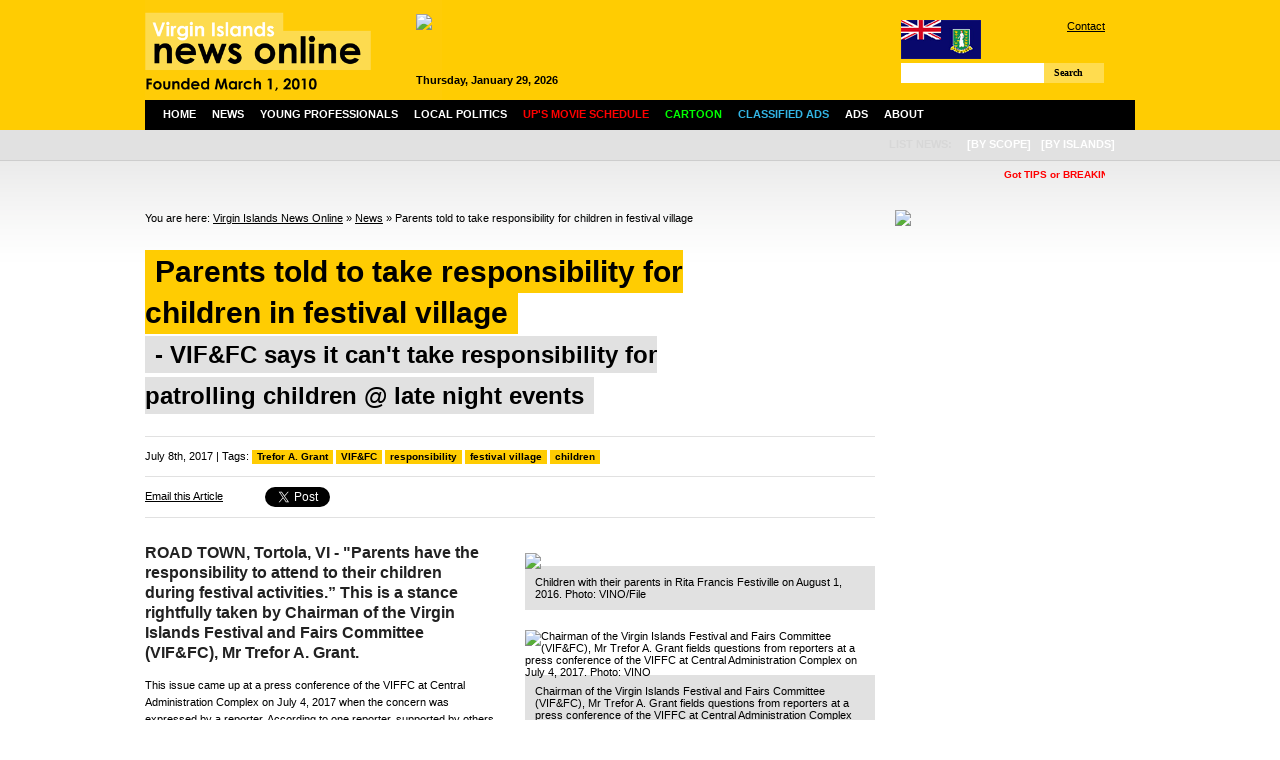

--- FILE ---
content_type: text/html; charset=UTF-8
request_url: https://www.virginislandsnewsonline.com/en/news/parents-told-to-take-responsibility-for-children-in-festival-village/
body_size: 11118
content:
<!DOCTYPE html PUBLIC "-//W3C//DTD XHTML 1.0 Transitional//EN" "http://www.w3.org/TR/xhtml1/DTD/xhtml1-transitional.dtd">
<html xmlns="http://www.w3.org/1999/xhtml">

  <head>
  
        <title>Parents told to take responsibility for children in festival village | Virgin Islands News Online</title>
    <meta http-equiv="Content-Type" content="text/html; charset=UTF-8" />
    <meta http-equiv="Content-Language" content="en" />
    <meta name="revisit-after" content="3 days"/>
    <meta name="rating" content="general"/>
    <!--<meta name="language" content="English"/>-->
    <meta name="description" content="Latest Virgin Islands (BVI) News on local community, politics, finance/business, culture and sports."/>
    <meta name="keywords" content="Virgin Islands, BVI, news, online, latest, politics, business, finance, culture, sports, community, education, health, religion, cinema schedule, events, cruise ship schedule, weather, young professionals" />
    
    <script type="text/javascript" src="https://www.virginislandsnewsonline.com/assets/third-party/jquery.js"></script>
    <script type="text/javascript" src="https://www.virginislandsnewsonline.com/assets/third-party/jquery-ui.js"></script>
    <script type="text/javascript" src="https://www.virginislandsnewsonline.com/assets/third-party/swfobject.js"></script>
        
    <script>
      var site_url = 'https://www.virginislandsnewsonline.com';
      var lang_code = 'en';
      var date_format = 'dd/mm/yy';  
      var url_real = 'https://www.virginislandsnewsonline.com/en/news/parents-told-to-take-responsibility-for-children-in-festival-village/';              
    </script>
    
    <script type="text/javascript" src="https://www.virginislandsnewsonline.com/assets/js/core.js"></script>    
    
      
    <link rel="shortcut icon" href="https://www.virginislandsnewsonline.com/assets/img/favicon.ico" type="image/x-icon" />
      
    <link href="https://www.virginislandsnewsonline.com/assets/css/common.css?v=3" rel="stylesheet" type="text/css" />
    <link href="https://www.virginislandsnewsonline.com/assets/css/panels.css" rel="stylesheet" type="text/css" />
    
    <link href="https://www.virginislandsnewsonline.com/assets/css/jquery.jcarousel.css" rel="stylesheet" type="text/css" />
    <link href="https://www.virginislandsnewsonline.com/assets/jcskin/skin.css" rel="stylesheet" type="text/css" />
    
  	<link rel="stylesheet" type="text/css" href="https://www.virginislandsnewsonline.com/assets/third-party/fancybox/jquery.fancybox-1.3.4.css" media="screen" />    
    
  	<script type="text/javascript" src="https://www.virginislandsnewsonline.com/assets/third-party/fancybox/jquery.fancybox-1.3.4.pack.js"></script>
  	<script type="text/javascript" src="https://www.virginislandsnewsonline.com/assets/js/front.js?v=2"></script>
    <script type="text/javascript" src="https://www.virginislandsnewsonline.com/assets/js/jquery.jcarousel.pack.js"></script>
    <script type="text/javascript" src="https://www.virginislandsnewsonline.com/assets/js/jquery-dateFormat.min.js"></script>
    <script type="text/javascript" src="https://www.virginislandsnewsonline.com/assets/js/swfobject.js"></script>    
  
    <script type="text/javascript">
    
        var mycarousel2;

        function mycarousel_initCallback(carousel){


        }; 


        function trackFlash(category, action, label) {
                pageTracker._trackEvent(category, action, label);
        }


        /* Ticker settings - 3 messages */
        function animateNewstick() {
          $("#newstick_content").animate({
            left: -5000
          }, 180000, "linear", function() {
            $("#newstick_content").css('left', '1000px');
            animateNewstick();
          });    
        }

        $(document).ready(function() {

            $("#nav ul li").parents().each(function() {
                var p = $(this);
                var pos = p.css("position");

                // If it's positioned,
                if(pos == "relative" ||
                   pos == "absolute" ||
                   pos == "fixed")
                {
                    /*
                    ** Add the "on-top" class name when the
                    ** mouse is hovering over it, and remove
                    ** it when the mouse leaves.
                    */
                    p.hover(function() {
                            $(this).addClass("on-top");
                        },
                        function() {
                            $(this).removeClass("on-top");
                        });
                }
            });


            $('#mycarousel').jcarousel({
              scroll: 1,
              auto: 5,
              wrap: 'last',
              initCallback: mycarousel_initCallback
            });


            $("li", "#nav").mouseover(function(){  
                $("ul", this).show();
                //$jq(this).stop().animate({height:'200px'},{queue:false, duration:600, easing: 'easeOutBounce'})  
            });

            $("li", "#nav").mouseout(function(){
                $("ul", this).hide();
                //$jq(this).stop().animate({height:'200px'},{queue:false, duration:600, easing: 'easeOutBounce'})  
            });
            $("#nav li ul").hide();

            animateNewstick();
            
            $('a.fancybox').fancybox();
            $('a.fancybox_iframe').fancybox({
              'type': 'iframe',
              'width' : 670,
              'height' : '90%',
              'autoScale' : false
            });
            
          	$("a[rel=fancybox_gallery]").fancybox({
          		'transitionIn'		: 'none',
          		'transitionOut'		: 'none',
          		'titlePosition' 	: 'over',
          		'titleFormat'       : function(title, currentArray, currentIndex, currentOpts) {
          		    return '<span id="fancybox-title-over">' +  (currentIndex + 1) + ' / ' + currentArray.length + ': ' + title + '</span>';
          		}
          	});             

        });
    
    </script>  
    

<!-- Google tag (gtag.js) -->
<script async src="https://www.googletagmanager.com/gtag/js?id=G-GYB34MD55H"></script>
<script>
  window.dataLayer = window.dataLayer || [];
  function gtag(){dataLayer.push(arguments);}
  gtag('js', new Date());

  gtag('config', 'G-GYB34MD55H');
</script>
    
    
  </head>

  <body>
  
    <!--
    <div class="message">
      Due to technical difficulties we are unable to update our news site.  We regret the inconvenience caused.
    </div>
    -->

    <div class="wrapper">
    
      <div id="header">
      
        <div id="header_left">
        
          <a href="https://www.virginislandsnewsonline.com/en">
            <img src="https://www.virginislandsnewsonline.com/assets/img/logo.png" alt="Virgin Islands News Online" width="297"/>
          </a>
          
        </div>
        
        <div id="header_middle">
          <div class="ad ad468x60">
            <div style="width:468px;height:60px;overflow:hidden">
                
    <a class="ad" href="https://www.virginislandsnewsonline.com/cache/images/1000x_d_DP_Powering_the_Caribbean_468x60.jpg" target="_blank"><img style="width:468px" src="https://www.virginislandsnewsonline.com/cache/images/468x_d_DP_Powering_the_Caribbean_468x60.jpg" /></a>
    
                </div>
            <span style="font-weight:bold;" id="header_date"></span>
            <!--08:53:01-->         
          </div>
        </div>
        
        <div id="header_right">
        
          <div id="links">
            <img src="https://www.virginislandsnewsonline.com/assets/img/flag_small.gif" style="float:left"/> 
            <a href="https://www.virginislandsnewsonline.com/en/about-us/contact">Contact</a> 
            <!--| <a href="/about-us/advertise">How to Advertise</a> <br />-->
            <div style="padding:5px 0 5px 130px;">
<!--              <iframe src="//www.facebook.com/plugins/like.php?href=http%3A%2F%2Fwww.facebook.com%2Fpages%2FVirgin-Islands-News-Online%2F321051286872&amp;send=false&amp;layout=button_count&amp;width=200&amp;show_faces=false&amp;action=like&amp;colorscheme=light&amp;font&amp;height=21" scrolling="no" frameborder="0" style="border:none; overflow:hidden; width:100px; height:21px;" allowTransparency="true"></iframe>-->
                  <iframe src="//www.facebook.com/plugins/like.php?href=http%3A%2F%2Fwww.facebook.com%2Fpages%2FVirgin-Islands-News-Online%2F180445958712879&amp;send=false&amp;layout=button_count&amp;width=200&amp;show_faces=false&amp;action=like&amp;colorscheme=light&amp;font&amp;height=21" scrolling="no" frameborder="0" style="border:none; overflow:hidden; width:100px; height:21px;" allowTransparency="true"></iframe>
            </div>            
          </div>
          
          <div id="search">
            <form role="search" id="searchform" class="filter" rel="https://www.virginislandsnewsonline.com/en/news/">
              <div>
                <label>Search for:</label>
                      <input class="filter_field" type="text" name="filter-keywords" id="filter-keywords" value=""/>
                    <a href="" class="btn" id="searchsubmit">Search</a>
              </div>
            </form>
          </div>
                    
        </div>
        
      </div>
      
      <div id="nav">
        
        <ul>
          <li class="n">
            <a href="/en">Home</a>
          </li>
          <li class="n">
            <a href="/en/news">News</a>

            <ul>
	<li class="cat-item cat-item-15"><a href="/en/news/community/" title="View all posts filed under Community">Community</a>
</li>
	<li class="cat-item cat-item-13"><a href="/en/news/crime/" title="View all posts filed under Crime">Crime</a>
</li>
	<li class="cat-item cat-item-7"><a href="/en/news/culture/" title="View all posts filed under Culture">Culture</a>
</li>
	<li class="cat-item cat-item-14"><a href="/en/news/education/" title="View all posts filed under Education">Education</a>
</li>
	<li class="cat-item cat-item-6"><a href="/en/news/business/" title="View all posts filed under Finance/Business">Finance/Business</a>
</li>
	<li class="cat-item cat-item-9"><a href="/en/news/health/" title="View all posts filed under Health">Health</a>
</li>
	<li class="cat-item cat-item-7274"><a href="/en/news/local-politics/" title="View all posts filed under Local Politics">Local Politics</a>
</li>
	<li class="cat-item cat-item-10"><a href="/en/news/religion/" title="View all posts filed under Religion">Religion</a>
</li>
	<li class="cat-item cat-item-8"><a href="/en/news/sports/" title="View all posts filed under Sports">Sports</a>
</li>
              
            </ul>
          </li>
          <li>
            <a href="/en/young-professionals">Young Professionals</a>
          </li>  
          <li>
            <a href="/en/news/local-politics">Local Politics</a>
          </li>
          <li>
            <a href="/en/ups-movie-schedule"><span style="color:#ff0000;">UP's Movie Schedule</span></a>
          </li>
          <li>
            <a href="/en/cartoon"><span style="color:#00ff00;">Cartoon</span></a>
          </li>  
             
          <!--       
          <li>
            <a href="/en/local-info">Info</a>
            <ul>
              <li>
                <a href="/en/local-info/events">Events</a>
              </li>          
              <li>
                <a href="/en/local-info/cruise-ship-schedule">Cruise Ship Schedule</a>
              </li>
              <li>
                <a href="/en/local-info/weather">Weather</a>
              </li>                 
            </ul>            
          </li>     
          -->
          <li>
            <a href="/en/about-us/classified-ads"><span style="color:#33b5e5;">Classified Ads</span></a>                
          </li>          
          <li>
            <a href="/en/advertise">Ads</a>
          </li>
          <li>
            <a href="/en/about-us">About</a>
            <ul>
              <li>
                <a href="/en/about-us/contact">Contact</a>
              </li>
              <li>
                <a href="/en/about-us/our-team">Our Team</a>
              </li>   
              <li>
                <a href="/en/about-us/links">Links</a>
              </li>                     
              <li>
                <a href="/en/about-us/copyright-notice">Copyright Notice</a>
              </li>                                          
            </ul>            
          </li>        
        </ul>
                           


        <ul id="island">
          <li>
            <span>
              List News:
            </span>
          </li>
          <li>
            <a class="nopadding">[by scope]</a>
            <ul>
              <li>
                <a href="/en/news/filter-category/12">Regional</a>
              </li>
              <li>
                <a href="/en/news/filter-category/13">International</a>
              </li>   
            </ul>
          </li>        
          <li>
            <a class="nopadding">[by islands]</a>
            <ul>
              <li>
                <a href="/en/news/filter-category/14">Anegada</a>
              </li>
              <li>
                <a href="/en/news/filter-category/15">Jost Van Dyke</a>
              </li>   
              <li>
                <a href="/en/news/filter-category/16">St. Croix</a>
              </li>                                       
              <li>
                <a href="/en/news/filter-category/17">St. John</a>
              </li>    
              <li>
                <a href="/en/news/filter-category/18">St. Thomas</a>
              </li>  
              <li>
                <a href="/en/news/filter-category/19">Tortola</a>
              </li>  
              <li>
                <a href="/en/news/filter-category/20">Virgin Gorda</a>
              </li>  
              <li>
                <a href="/en/news/filter-category/21">Water Island</a>
              </li>                                                                    
            </ul>
          </li>
          
        
          
        </ul>
      
      </div>      
      
      <div id="newstick">
        <div id="newstick_content" style="width:5000px">

          
<span style="color:red; font-weight:bold;">
  &nbsp; &nbsp; &nbsp; &nbsp; &nbsp; &nbsp; &nbsp; &nbsp; &nbsp; &nbsp; &nbsp; &nbsp; &nbsp; &nbsp; &nbsp;  
  <b>Got TIPS or BREAKING NEWS?</b> Please call 1-284-442-8000 direct/can also WhatsApp same number  or Email ALL news to:newsvino@outlook.com;</b> </span>


  &nbsp; &nbsp; &nbsp; &nbsp; &nbsp; &nbsp; &nbsp; &nbsp; &nbsp; &nbsp; &nbsp; &nbsp; &nbsp; &nbsp; &nbsp;  
   <span style="color:blue; font-weight:bold;">ads call 1-284-440-6666</span>

<!--
<span style="color:blue; font-weight:bold;">
  &nbsp; &nbsp; &nbsp; &nbsp; &nbsp; &nbsp; &nbsp; &nbsp; &nbsp; &nbsp; &nbsp; &nbsp; &nbsp; &nbsp; &nbsp;  
  B&F Medical Complex, where your health comes first & people really cares.... We see all patients, no one is turned away.Please note for the holidays the Wickham's Cay office will be open on Monday from 7 am to 2 pm and the Pasea location will be open on Tuesday and Wednesday from 7am  to 2 pm...  
</span>
-->                    
        </div>
      </div>
      

  
  <div id="content">
  
    <div id="content_left">
      
      <div id="breadcrumb">
        You are here:
        <a href="https://www.virginislandsnewsonline.com">Virgin Islands News Online</a> » <a href="https://www.virginislandsnewsonline.com/en//news">News</a> » Parents told to take responsibility for children in festival village      </div>        
      
    

  

       
        
      <div id="heading" style="margin-bottom:0; padding-top:10px;" class="">
      
        <div id="heading_left">
          <h1><span>Parents told to take responsibility for children in festival village</span></h1>
          <div id="subheading">
                
            <div>
              <span>- VIF&FC says it can't take responsibility for patrolling children @ late night events</span>
            </div>
                  
          </div>
          
        </div>
        <div id="heading_right">
        
                
        </div>
        <div class="clear"></div>
      </div>    
      
          <div id="meta_tags">
            July 8th, 2017 | Tags: <span class="tags"><a href="/en/news/filter-tag/32474">Trefor A. Grant</a> <a href="/en/news/filter-tag/10879">VIF&FC</a> <a href="/en/news/filter-tag/33519">responsibility</a> <a href="/en/news/filter-tag/321">festival village</a> <a href="/en/news/filter-tag/2133">children</a></span>
          </div>
             

          <div id="meta">
            <!--author |  
            comments feed | 
            email |
            -->
            <div>
              <div class="sm_btn email">
                <a class="fancybox" href="/en/recommend/param-id/17318">Email this Article</a>
              </div>
              <div class="sm_btn">
                <a href="https://twitter.com/share" class="twitter-share-button">Tweet</a>
                <script>!function(d,s,id){var js,fjs=d.getElementsByTagName(s)[0];if(!d.getElementById(id)){js=d.createElement(s);js.id=id;js.src="//platform.twitter.com/widgets.js";fjs.parentNode.insertBefore(js,fjs);}}(document,"script","twitter-wjs");</script>
              </div>          
              <div class="sm_btn fb">
                <div id="fb-root"></div>
                <script>(function(d, s, id) {
                  var js, fjs = d.getElementsByTagName(s)[0];
                  if (d.getElementById(id)) return;
                  js = d.createElement(s); js.id = id;
                  js.src = "//connect.facebook.net/en_US/all.js#xfbml=1";
                  fjs.parentNode.insertBefore(js, fjs);
                }(document, 'script', 'facebook-jssdk'));</script>
                <div class="fb-like" data-send="false" data-layout="button_count" data-width="80" data-show-faces="false"></div>
              </div>          
              <div class="sm_btn gplus">
                <!-- Place this tag where you want the +1 button to render. -->
                <div class="g-plusone" data-size="medium"></div>
                <!-- Place this tag after the last +1 button tag. -->
                <script type="text/javascript">
                  window.___gcfg = {lang: 'cs'};
                
                  (function() {
                    var po = document.createElement('script'); po.type = 'text/javascript'; po.async = true;
                    po.src = 'https://apis.google.com/js/plusone.js';
                    var s = document.getElementsByTagName('script')[0]; s.parentNode.insertBefore(po, s);
                  })();
                </script>        
              </div>
              <div class="clear"></div>
            </div>            
                                      
          </div>
          
          <!--
          <div id="disclaimer">
            <b>Disclaimer:</b> All comments posted on Virgin Islands News Online (VINO) are the sole views and opinions of the commentators and or bloggers and do not in anyway represent the views and opinions of the Board of Directors, Management and Staff of Virgin Islands News Online and its parent company.        
          </div>
          -->      
          
          
          <div class="detail">

            

                        
            
<div style="width:350px; padding-left:30px; float:right;  margin-top:10px;">
              <div class="main_image">
                
                  
                  
              
                <a href="https://www.virginislandsnewsonline.com/cache/images/800x_8_800x_p_parents_and_their_children.jpg" title="Children with their parents in Rita Francis Festiville on August 1, 2016. Photo: VINO/File" rel="fancybox_gallery">
                <img src="https://www.virginislandsnewsonline.com/cache/images/350x_8_800x_p_parents_and_their_children.jpg" />
                </a>
                  
                  
                
                <div class="main_image_caption">
                  Children with their parents in Rita Francis Festiville on August 1, 2016. Photo: VINO/File                </div>
              </div>
  <a class="main_image" href="https://www.virginislandsnewsonline.com/cache/images/800x_2_20170704_111347.jpg" title="Chairman of the Virgin Islands Festival and Fairs Committee (VIF&FC), Mr Trefor A. Grant fields questions from reporters at a press conference of the VIFFC at Central Administration Complex on July 4, 2017. Photo: VINO"  rel="fancybox_gallery">
    <img src="https://www.virginislandsnewsonline.com/cache/images/350x_2_20170704_111347.jpg" alt="Chairman of the Virgin Islands Festival and Fairs Committee (VIF&FC), Mr Trefor A. Grant fields questions from reporters at a press conference of the VIFFC at Central Administration Complex on July 4, 2017. Photo: VINO"/>
    
    <div class="main_image_caption">
      Chairman of the Virgin Islands Festival and Fairs Committee (VIF&FC), Mr Trefor A. Grant fields questions from reporters at a press conference of the VIFFC at Central Administration Complex on July 4, 2017. Photo: VINO    </div>
    
  </a>
  
</div>

            <div class="excerpt">        
              ROAD TOWN, Tortola, VI - "Parents have the responsibility to attend to their children during festival activities.” This is a stance rightfully taken by Chairman of the Virgin Islands Festival and Fairs Committee (VIF&FC), Mr Trefor A. Grant.             </div>



            
            
            <p>This issue came up at a press conference of the VIFFC at Central Administration Complex on July 4, 2017 when the concern was expressed by a reporter. According to one reporter, supported by others there, almost all the paid and unpaid night's at villages, especially Road Town, more than a dozen under age children are usually front stage without parental supervision. In most cases, according to the reporters, the children are there way into the early morning hours.</p>
<p>There is also the issue of children getting lost in the crowd, while some are left to roam around the village freely after hours.</p>
<p>Addressing the issue, Mr Grant made it abundantly clear that parents have to own their responsibility. "We try as much to control what happens in the village but at the end of it parents are responsible for their children and making sure that they are given the required supervision."</p>
<p><strong>Not getting involved in patrolling children</strong></p>
<p>"We will not get involved in patrolling whose kids around festival village, unfortunately. We can only stress to the parents that your kids are your responsibility and you are supposed to be vigilant enough to make sure that your kids are where they supposed to be at a reasonable hour," Mr Grant continued.</p>
<p>However, while his opinion can be seen as realistic and worth taking into consideration, Byron 'Positive' Massicott suggested a separation of adult and children’s fetes for festival.</p>
<p>He said on social media, "With carnival season right around the corner. I'm voicing my personal opinion in hope that the Chairman of the Festival and Fairs Committee will read this message and take notice.</p>
<p>"Why don't they separate the children activities/parade from the adult activities/parade by having all the children events like Coney Island, Jr Calypso Show, Prince and Princess Show etc, one week prior to the official launch of the festivities activities. Then after the launch we can have everything adult, like village entertainment, parade, queen shows etc where you'll have to be 21 years and older to enter the villages."</p>
<p>This he said "Will reduce the number of children mixing with and attending the adults activities, and fights. It is not fair when we want to fete and there's a heap of young children running through the crowd."</p>            
            
            
            
            
            <div class="clear"></div>
            
<script async src="//pagead2.googlesyndication.com/pagead/js/adsbygoogle.js"></script>
<!-- VINO Inner Article Above Comments -->
<ins class="adsbygoogle"
     style="display:block"
     data-ad-client="ca-pub-9501660195890936"
     data-ad-slot="5909581406"
     data-ad-format="auto"></ins>
<script>
(adsbygoogle = window.adsbygoogle || []).push({});
</script>            
            
           
            
          </div>
          
    <div class="comments">

      <h3 id="comments">8 Responses to “Parents told to take responsibility for children in festival village”</h3>     
    <script>
        $(document).ready(function() {
          $('#form_inner_comments').hide();
          
          var commentToReply = null;
          
          $('.comments form .submit').click(function() {
            //$(this).html("Submitting your comment, please wait...");
          });
          
          $('.comment_like').click(function() {
            $('span', $(this)).load(site_url + '/' + lang_code + '/processor/comments/like/&id=' + $(this).attr('rel'));
            return false;
          });
          
          $('.comment_dislike').click(function() {
            $('span', $(this)).load(site_url + '/' + lang_code + '/processor/comments/dislike/&id=' + $(this).attr('rel'));
            return false;
          });           
          
          $('.comment_reply').click(function() {
            
            if(commentToReply == this) {
              $('#form_inner_comments').hide();
              commentToReply = null
            } else {
              commentToReply = this;
              $('#form_inner_comments').insertAfter($(this).parent().parent());
              $('#form_inner_comments').show();
              $('#form_inner_comments input[name="object_id"]').attr('value', $(this).attr('rel'));
              $('#form_inner_comments input[type="text"]').val("");
              /*$('#comments_inner_messages').html("");*/
              $('#form_inner_comments textarea').val("");
            }
            
            return false;
          });
        });
      </script>
      
      
      
      <ul>
        <li class="comment">
        <div class="comment_body">
        <div class="comment_title"><strong>please</strong> (08/07/2017, 10:05)
        <a href="#" class="comment_like" rel="261101">Like (<span>7</span>)</a>
        <a href="#" class="comment_dislike" rel="261101">Dislike (<span>0</span>)</a>
        <a href="#" class="comment_reply" rel="261101">Reply</a>
        </div>
        Save the children; they are innocent until we mess them up with all our ideologies.</div></li><li class="comment">
        <div class="comment_body">
        <div class="comment_title"><strong>parent</strong> (08/07/2017, 10:31)
        <a href="#" class="comment_like" rel="261107">Like (<span>4</span>)</a>
        <a href="#" class="comment_dislike" rel="261107">Dislike (<span>6</span>)</a>
        <a href="#" class="comment_reply" rel="261107">Reply</a>
        </div>
        Good advise but coming from him not sure if it can be taken seriously</div>
<script async src="//pagead2.googlesyndication.com/pagead/js/adsbygoogle.js"></script>
<ins class="adsbygoogle"
     style="display:block"
     data-ad-client="ca-pub-9501660195890936"
     data-ad-slot="7744411542"
     data-ad-format="auto"
     data-full-width-responsive="true"></ins>
<script>
(adsbygoogle = window.adsbygoogle || []).push({});
</script>
          </li><li class="comment">
        <div class="comment_body">
        <div class="comment_title"><strong>:)</strong> (08/07/2017, 11:54)
        <a href="#" class="comment_like" rel="261119">Like (<span>0</span>)</a>
        <a href="#" class="comment_dislike" rel="261119">Dislike (<span>1</span>)</a>
        <a href="#" class="comment_reply" rel="261119">Reply</a>
        </div>
        Late news</div><ul><li class="comment">
        <div class="comment_body">
        <div class="comment_title"><strong>...</strong> (08/07/2017, 16:58)
        <a href="#" class="comment_like" rel="261154">Like (<span>1</span>)</a>
        <a href="#" class="comment_dislike" rel="261154">Dislike (<span>0</span>)</a>
        <a href="#" class="comment_reply" rel="261154">Reply</a>
        </div>
        you having a Laugh?</div></li></ul></li><li class="comment">
        <div class="comment_body">
        <div class="comment_title"><strong>Ms. Diva</strong> (08/07/2017, 12:39)
        <a href="#" class="comment_like" rel="261121">Like (<span>7</span>)</a>
        <a href="#" class="comment_dislike" rel="261121">Dislike (<span>0</span>)</a>
        <a href="#" class="comment_reply" rel="261121">Reply</a>
        </div>
        Good advice, however, most of the parents is to lost in the sauce to keep tabs on their kids.</div></li><li class="comment">
        <div class="comment_body">
        <div class="comment_title"><strong>Grant is the real deal</strong> (08/07/2017, 13:43)
        <a href="#" class="comment_like" rel="261139">Like (<span>13</span>)</a>
        <a href="#" class="comment_dislike" rel="261139">Dislike (<span>0</span>)</a>
        <a href="#" class="comment_reply" rel="261139">Reply</a>
        </div>
        Grant your like fresh and clean Air blowing our way..Your honesty..straight shooting, straight up, straight talk..I really love that about you...You are not pointing fingure or blame at nobody, You are not bull shirting us..Fresh Air...You are a good man..</div></li><li class="comment">
        <div class="comment_body">
        <div class="comment_title"><strong>JACK BE STILL</strong> (08/07/2017, 17:01)
        <a href="#" class="comment_like" rel="261155">Like (<span>1</span>)</a>
        <a href="#" class="comment_dislike" rel="261155">Dislike (<span>0</span>)</a>
        <a href="#" class="comment_reply" rel="261155">Reply</a>
        </div>
        only the kiddies fiesta has support these days anyway!.</div></li><li class="comment">
        <div class="comment_body">
        <div class="comment_title"><strong>cop</strong> (08/07/2017, 23:36)
        <a href="#" class="comment_like" rel="261198">Like (<span>5</span>)</a>
        <a href="#" class="comment_dislike" rel="261198">Dislike (<span>0</span>)</a>
        <a href="#" class="comment_reply" rel="261198">Reply</a>
        </div>
        Parents you need to also play your part by talking to your kids about the effect of gang violence, teach them how to walk in love, teach them how to work hard for what they want in life and last but not least teach them to be community members.</div></li>      </ul>
      
      
      
<script async src="//pagead2.googlesyndication.com/pagead/js/adsbygoogle.js"></script>
<!-- VINO ad 2 -->
<ins class="adsbygoogle"
     style="display:inline-block;width:728px;height:90px"
     data-ad-client="ca-pub-9501660195890936"
     data-ad-slot="5646249804"></ins>
<script>
(adsbygoogle = window.adsbygoogle || []).push({});
</script>   

      
       <br />
       <br />      
      
      <form id="form_comments" class="comments_form" action="ajax">
        <div class="comments_confirm" id="comments_messages">
        <input class="field hidden" type="hidden" name="target" id="target" value="comments"/>
        <input class="field hidden" type="hidden" name="operation" id="operation" value="create_comment"/>
              
      <input class="field hidden" type="hidden" name="object_id" id="object_id" value="17318"/>
                  
      <input class="field hidden" type="hidden" name="channel_id" id="channel_id" value="2"/>
                  
      <input class="field hidden" type="hidden" name="output_element" id="output_element" value="#comments_messages"/>
            
        <h3>Create a comment</h3>
        <div class="comments_fieldset">
          <label for="nickname~4~man">Nickname: </label> 
      <input class="field single " onblur="if (this.value == '') this.value = '';" onfocus="if (this.value == '') this.value = '';" type="text" name="nickname~4~man" id="nickname~4~man" style="" value=""/>
            </div>
        <!--
        <div class="comments_fieldset">
          <label for="email~3~man">Email: </label>      <input class="field email " type="text" id="email~3~man" name="email~3~man" value="@"/>
            </div>
        -->
        <div class="comments_fieldset">
          <label for="text~4~man">You comment: </label><br />      
      <textarea class="field multi" onblur="if (this.value == '') this.value = '';" onfocus="if (this.value == '') this.value = '';" id="text~4~man" name="text~4~man" style=""></textarea>
            </div>
        <div class="comments_fieldset">
          <!--<label for="captcha">Retype code: </label>-->
          <a class="btn submit" href="" rel="form_comments">Submit comment</a>
        </div>
        <div class="clear"></div>
        </div>        
      </form>

      <form id="form_inner_comments" class="comments_form inner">
        <div class="comments_confirm" id="comments_inner_messages">
        <input class="field hidden" type="hidden" name="target" id="target" value="comments"/>
        <input class="field hidden" type="hidden" name="operation" id="operation" value="create_comment"/>
              
      <input class="field hidden" type="hidden" name="object_id" id="object_id" value="0"/>
                  
      <input class="field hidden" type="hidden" name="channel_id" id="channel_id" value="1"/>
                  
      <input class="field hidden" type="hidden" name="output_element" id="output_element" value="#comments_inner_messages"/>
            <h3>Create a comment</h3>
        <div class="comments_fieldset">
          <label for="nickname~4~man">Nickname: </label> 
      <input class="field single " onblur="if (this.value == '') this.value = '';" onfocus="if (this.value == '') this.value = '';" type="text" name="nickname~4~man" id="nickname~4~man" style="" value=""/>
            </div>
        <!--
        <div class="comments_fieldset">
          <label for="email~3~man">Email: </label>      <input class="field email " type="text" id="email~3~man" name="email~3~man" value="@"/>
            </div>
        -->
        <div class="comments_fieldset">
          <label for="text~4~man">You comment: </label>      
      <textarea class="field multi" onblur="if (this.value == '') this.value = '';" onfocus="if (this.value == '') this.value = '';" id="text~4~man" name="text~4~man" style=""></textarea>
            </div>
        <div class="comments_fieldset">
          <a class="btn submit" href="" rel="form_inner_comments">Submit comment</a>          
        </div>
        <div class="clear"></div>
        </div>        
      </form>
          </div>
      
      
      
      
<div class="comments_ads">


<!--
<a class="ad" href="https://preview.back2flash.com/tmpb2f/cil_2023-01-03_comments.jpg">
  <img src="https://preview.back2flash.com/tmpb2f/cil_2023-01-03_comments.gif" width="700"/>
</a>
<a class="ad" href="https://www.digicelgroup.com/vg/en/christmas-campaign-digicel-bvi">
  <img src="/ads/digicel_2024-03-02_comments.gif" width="700"/>
</a>
-->

</div>

<script type="text/javascript">
$(document).ready(function() {
  
  var i = 1;
  
  $(".comments > ul > li").each(function() {
    console.log(i);
    if (i == 1) {    
      $(this).append($('.comments_ads .ad').eq(0));
    }
    if (i == 3) {    
      $(this).append($('.comments_ads .ad').eq(0));
    }
    if (i == 6) {    
      $(this).append($('.comments_ads .ad').eq(0));
    } 
    if (i == 8) {    
      $(this).append($('.comments_ads .ad').eq(0));
    }        
    i++;
  });

});
</script>

      
         
      
      <div id="comments_disclaimer">
        <b>Disclaimer:</b> Virgin Islands News Online (VINO) welcomes your thoughts, feedback, views, bloggs and opinions. However, by posting a blogg you are agreeing to post comments or bloggs that are relevant to the topic, and that are not defamatory, liable, obscene, racist, abusive, sexist, anti-Semitic, threatening, hateful or an invasion of privacy. Violators may be excluded permanently from making contributions. Please view our declaimer above this article. We thank you in advance for complying with VINO's policy.            
      </div>
     
      <script async src="//pagead2.googlesyndication.com/pagead/js/adsbygoogle.js"></script>
<!-- VINO Footer -->
<ins class="adsbygoogle"
     style="display:block"
     data-ad-client="ca-pub-9501660195890936"
     data-ad-slot="7169001801"
     data-ad-format="auto"></ins>
<script>
(adsbygoogle = window.adsbygoogle || []).push({});
</script>  
    <a class="ad" href="https://www.cbnvirginislands.com/" target="_blank" ><img src="/ads/cbn2024-10-14.gif" width="700"  /></a>
        <a class="ad" href="https://www.virginislandsnewsonline.com/en/register" target="_blank" ><img src="/ads/email_alerts11.gif"   /></a>
         
      
    </div>
    
    <div id="content_right">
      
          
    <a class="ad" href="https://www.virginislandsnewsonline.com/cache/images/1000x_3_387th_1of3_Org.jpg" target="_blank"><img style="width:240px" src="https://www.virginislandsnewsonline.com/cache/images/240x_3_387th_1of3_Org.jpg" /></a>
    
    <div class="ad">
<script async src="//pagead2.googlesyndication.com/pagead/js/adsbygoogle.js"></script>
<!-- VINO ad -->
<ins class="adsbygoogle"
     style="display:block"
     data-ad-client="ca-pub-9501660195890936"
     data-ad-slot="2211019404"
     data-ad-format="auto"></ins>
<script>
(adsbygoogle = window.adsbygoogle || []).push({});
</script>
</div>    
    <a class="ad" href="https://api.whatsapp.com/send?phone=+12843435585" target="_blank"><img style="width:240px" src="https://www.virginislandsnewsonline.com/upload/img/e/ezgif.com-animated-gif-maker_16.gif" /></a>
    
        
    <a class="ad" href="https://open.spotify.com/episode/7D3Go5mjSRxUDPni4rP4aQ?si=JpxsVX57QAaUp19UGgo1Ww" target="_blank"><img style="width:240px" src="https://www.virginislandsnewsonline.com/cache/images/240x_p_Portside_Conversations_website_ad.png" /></a>
    
        
    <a class="ad" href="https://form.jotform.com/bvifinance/TLIP26" target="_blank"><img style="width:240px" src="https://www.virginislandsnewsonline.com/cache/images/240x_t_TLIP_Copy.png" /></a>
    
        
    <a class="ad" href="https://www.virginislandsnewsonline.com/cache/images/1000x_q_Quality-Cutting.jpg" target="_blank"><img style="width:240px" src="https://www.virginislandsnewsonline.com/cache/images/240x_q_Quality-Cutting.jpg" /></a>
    
        
    <a class="ad" href="https://www.virginislandsnewsonline.com/cache/images/1000x_p_PHOTO-2026-01-13-13-56-38.jpg" target="_blank"><img style="width:240px" src="https://www.virginislandsnewsonline.com/cache/images/240x_p_PHOTO-2026-01-13-13-56-38.jpg" /></a>
    
        
    <a class="ad" href="https://is.back2flash.com/upload/documents/BVIAA_Commercial_Property_All_Risk_and_Business_Interruption_Insurance_Tender_2026-BoardSecPC.pdf" target="_blank"><img style="width:240px" src="https://www.virginislandsnewsonline.com/cache/images/240x_b_bviaa_2025-12-29.png" /></a>
    
        
    <a class="ad" href="https://www.vissb.vg/job/deputy-director-of-social-security-board/" target="_blank"><img style="width:240px" src="https://www.virginislandsnewsonline.com/cache/images/240x_j_JOB_Posts_(1)2.png" /></a>
    
        
    <a class="ad" href="https://www.virginislandsnewsonline.com/cache/images/1000x_p_PHOTO-2025-12-15-17-06-33.jpg" target="_blank"><img style="width:240px" src="https://www.virginislandsnewsonline.com/cache/images/240x_p_PHOTO-2025-12-15-17-06-33.jpg" /></a>
    
        
    <a class="ad" href="https://www.deltacaribbean.com/bvi/" target="_blank"><img style="width:240px" src="https://www.virginislandsnewsonline.com/upload/img/d/Delta_Vino_1MB.gif" /></a>
    
        
    <a class="ad" href="https://www.tortolapier.com/Portals/0/BlogNewsletter/uploads/2026/1/7/HumanResourcesBusinessPartnerJobAdvertisementJan2026.pdf" target="_blank"><img style="width:240px" src="https://www.virginislandsnewsonline.com/cache/images/240x_v_Vino_Ads_(2).jpg" /></a>
    
        
    <a class="ad" href="https://www.virginislandsnewsonline.com/upload/img/f/fly.gif" target="_blank"><img style="width:240px" src="https://www.virginislandsnewsonline.com/upload/img/f/fly.gif" /></a>
    
        
    <a class="ad" href="https://bvifoodfete.com/" target="_blank"><img style="width:240px" src="https://www.virginislandsnewsonline.com/cache/images/240x_v_VINO_240x3603.jpg" /></a>
    
        
    <a class="ad" href="https://is.back2flash.com/upload/images/VINO-Willock-Concrete2.png" target="_blank"><img style="width:240px" src="https://www.virginislandsnewsonline.com/cache/images/240x_k_KW_Flyer.jpg" /></a>
    
        
    <a class="ad" href="https://www.virginislandsnewsonline.com/upload/img/t/TAGVINO-Jan26_240X360_1.gif" target="_blank"><img style="width:240px" src="https://www.virginislandsnewsonline.com/upload/img/t/TAGVINO-Jan26_240X360_1.gif" /></a>
    
        
    <a class="ad" href="https://www.virginislandsnewsonline.com/cache/images/1000x_a_asif_240_2.jpg" target="_blank"><img style="width:240px" src="https://www.virginislandsnewsonline.com/cache/images/240x_a_asif_240_2.jpg" /></a>
    
        
    <a class="ad" href="https://hlscc.edu.vg/wp-content/uploads/Calendar-SP26.jpg" target="_blank"><img style="width:240px" src="https://www.virginislandsnewsonline.com/cache/images/240x_c_Calendar_SP26-vino.jpg" /></a>
    
        
    <a class="ad" href="https://www.virginislandsnewsonline.com/cache/images/1000x_p_Pirate's_Bight_Restaurant_&_Bar_Ferry_Schedule_2024_01.png" target="_blank"><img style="width:240px" src="https://www.virginislandsnewsonline.com/cache/images/240x_p_Pirate's_Bight_Restaurant_&_Bar_Ferry_Schedule_2024_01.png" /></a>
    
        
    <a class="ad" href="https://www.virginislandsnewsonline.com/upload/img/v/vino_frame_fm_launch.gif" target="_blank"><img style="width:240px" src="https://www.virginislandsnewsonline.com/upload/img/v/vino_frame_fm_launch.gif" /></a>
    
        
    <a class="ad" href="https://www.facebook.com/Aromascigarbarbvi/" target="_blank"><img style="width:240px" src="https://www.virginislandsnewsonline.com/cache/images/240x_i_IMG-20251230-WA0009.jpg" /></a>
    
        
    <a class="ad" href="https://www.virginislandsnewsonline.com/upload/img/b/BVI_car_AD_2023-240x3603.gif" target="_blank"><img style="width:240px" src="https://www.virginislandsnewsonline.com/upload/img/b/BVI_car_AD_2023-240x3603.gif" /></a>
    
        
    <a class="ad" href="https://www.virginislandsnewsonline.com/upload/img/d/dawater2_side_ver2.gif" target="_blank"><img style="width:240px" src="https://www.virginislandsnewsonline.com/upload/img/d/dawater2_side_ver2.gif" /></a>
    
        
    <a class="ad" href="https://www.virginislandsnewsonline.com/upload/img/b/bfmedical2026_side.gif" target="_blank"><img style="width:240px" src="https://www.virginislandsnewsonline.com/upload/img/b/bfmedical2026_side.gif" /></a>
    
        <a class="ad" href="/ads/AMPS_large.jpg" target="_blank" ><img src="/ads/AMPS_large.jpg" width="240"  /></a>
          
      <div class="panel side" style="margin-bottom:0">
        <h1>Follow Us On</h1>
        <div class="followuson">
          <a href="http://www.facebook.com/pages/Virgin-Islands-News-Online/180445958712879" target="_blank" alt="Facebook"><img src="/assets/img/icon_facebook.jpg" /></a>
          <a href="http://www.twitter.com/vinonumber1" target="_blank" alt="Twitter"><img src="/assets/img/icon_twitter.jpg" /></a>
          <!--<a href="#" alt="Myspace"><img src="/assets/img/icon_myspace.jpg" /></a>-->
          <a href="http://www.virginislandsnewsonline.com/feed" alt="RSS"><img src="/assets/img/icon_rss.jpg" /></a>
        </div>
      </div>
      
      <div id="disclaimer">
        <b>Disclaimer:</b> All comments posted on Virgin Islands News Online (VINO) are the sole views and opinions of the commentators and or bloggers and do not in anyway represent the views and opinions of the Board of Directors, Management and Staff of Virgin Islands News Online and its parent company.        
      </div> 

    </div>
    <div class="clear"></div>
  
  </div>
  
    </div>

    <div id="footer">
    
      <div class="wrapper">
      
        <div id="footer_left">
          <img src="https://www.virginislandsnewsonline.com/assets/img/flag_large.jpg" />
        </div>
      
        <div id="footer_middle">
          <a href="https://www.virginislandsnewsonline.com/en">Home</a> |
          <a href="https://www.virginislandsnewsonline.com/en/news">News</a> |
          <a href="https://www.virginislandsnewsonline.com/en/local-info/events">Events</a> |
          <a href="https://www.virginislandsnewsonline.com/en/local-info/cruise-ship-schedule">Cruise Ship Schedule</a> |
          <a href="https://www.virginislandsnewsonline.com/en/about-us/classified-ads">Classified Ads</a>
        </div>
        <div id="footer_right">
          &copy; 2012 Advance Marketing & Professional Services<br />
          Designed & developed by <a href="http://www.back2flash.com">Back2Flash.com</a>
        </div> 
        
        <div class="clear"></div>      
          
      </div>
    
    </div>
    
    <div id="legal_wrapper">
      <div id="legal">
        <p>
          This online news site is the sole property of and is operated by Advance Marketing and Professional Services dba Virgin Islands News Online (VINO) in the Virgin Islands. The content, which includes all articles, photographs, advertisements, bloggs and graphic images, are copyrighted by Virgin Islands News Online and/or the original copyright holder.
        </p>
        <p>
          It is therefore illegal to use, reproduce, rewrite, amend or plagiarise any items found on this online news site without the expressed permission of the Board of Directors or Management of VINO. Failure to comply could lead to legal actions.
        </p>
        <p>
          © 2012 / All Rights Reserved.
        </p>    
      </div>
    </div>
    
    <div class="clear"></div>

    <script type="text/javascript">
    
      var _gaq = _gaq || [];
      _gaq.push(['_setAccount', 'UA-5263047-7']);
      _gaq.push(['_trackPageview']);
    
      (function() {
        var ga = document.createElement('script'); ga.type = 'text/javascript'; ga.async = true;
        ga.src = ('https:' == document.location.protocol ? 'https://ssl' : 'http://www') + '.google-analytics.com/ga.js';
        var s = document.getElementsByTagName('script')[0]; s.parentNode.insertBefore(ga, s);
      })();
      
      
      
      // Old code UA-12852886-1
    
    </script>

    
  </body>
  
</html>

--- FILE ---
content_type: text/html; charset=utf-8
request_url: https://accounts.google.com/o/oauth2/postmessageRelay?parent=https%3A%2F%2Fwww.virginislandsnewsonline.com&jsh=m%3B%2F_%2Fscs%2Fabc-static%2F_%2Fjs%2Fk%3Dgapi.lb.en.2kN9-TZiXrM.O%2Fd%3D1%2Frs%3DAHpOoo_B4hu0FeWRuWHfxnZ3V0WubwN7Qw%2Fm%3D__features__
body_size: 160
content:
<!DOCTYPE html><html><head><title></title><meta http-equiv="content-type" content="text/html; charset=utf-8"><meta http-equiv="X-UA-Compatible" content="IE=edge"><meta name="viewport" content="width=device-width, initial-scale=1, minimum-scale=1, maximum-scale=1, user-scalable=0"><script src='https://ssl.gstatic.com/accounts/o/2580342461-postmessagerelay.js' nonce="grjbN3d_Ne1S4e6H67BytQ"></script></head><body><script type="text/javascript" src="https://apis.google.com/js/rpc:shindig_random.js?onload=init" nonce="grjbN3d_Ne1S4e6H67BytQ"></script></body></html>

--- FILE ---
content_type: text/html; charset=utf-8
request_url: https://www.google.com/recaptcha/api2/aframe
body_size: 266
content:
<!DOCTYPE HTML><html><head><meta http-equiv="content-type" content="text/html; charset=UTF-8"></head><body><script nonce="b7QYFGGQ1QuMiEEvt-IOtQ">/** Anti-fraud and anti-abuse applications only. See google.com/recaptcha */ try{var clients={'sodar':'https://pagead2.googlesyndication.com/pagead/sodar?'};window.addEventListener("message",function(a){try{if(a.source===window.parent){var b=JSON.parse(a.data);var c=clients[b['id']];if(c){var d=document.createElement('img');d.src=c+b['params']+'&rc='+(localStorage.getItem("rc::a")?sessionStorage.getItem("rc::b"):"");window.document.body.appendChild(d);sessionStorage.setItem("rc::e",parseInt(sessionStorage.getItem("rc::e")||0)+1);localStorage.setItem("rc::h",'1769691187377');}}}catch(b){}});window.parent.postMessage("_grecaptcha_ready", "*");}catch(b){}</script></body></html>

--- FILE ---
content_type: text/css
request_url: https://www.virginislandsnewsonline.com/assets/css/panels.css
body_size: 1061
content:
.panel {
  
}

  .panel.home {
    float:left;
    width:485px;
    height:260px;
    background:url('../img/panel_home2.gif') top repeat-x;    
  }
  
  .panel.home.first {
    margin-right:10px;
  }
  
  .panel.home.second {
    margin-left:10px;
  }
  
    .panel.home h1 {
      font-family:Century Gothic, Arial;
      font-size:14px;
      /*text-transform:uppercase;*/
      font-weight:bold;
      color:#111111;
      padding:8px 25px 4px 25px; 
    }
    
    .panel.home ul {
      margin:15px 25px 0 25px;
      line-height:16px;
    }
    
    .panel.home ul li {
      margin:10px 0;      
    }  
    
    .panel.home .meta, .panel.home .meta2 {
      font-size:10px;
    }
    
  .panel.side {
    width:240px;
    background:#e1e1e1;
    min-height:60px;
    border-bottom:1px solid #cdcdcd;
    margin-bottom:20px;
  }  
  
    .panel.side h1 {
      font-family:Century Gothic, Arial;
      /*text-transform:uppercase;*/
      font-size:14px;
      font-weight:bold;
      color:#111111;
      padding:8px 25px;       
      background:#cdcdcd;
      margin:0;
    }
    
    .panel.side p {
      line-height:16px;
      margin:5px 25px;
    }   
    
    .panel.side .followuson {
      margin:15px 25px;
    } 
    
    .panel.side .followuson img {
      margin-right:5px;
    }
    
    .panel.side .weather {
      margin:15px 25px 0 25px;
      padding-left:5px;
      line-height:16px;
    }
    
    
    .panel.side .weather img {
      width:50px;
      margin-top:2px;
      margin-right:5px;
      float:left;
    }
    
    .panel.side .weather .wp-forecast-curr-details {
      font-size:10px;
      margin-top:10px;
      line-height:14px;
    }
    
    .panel.side .weather .wp-forecast-curr, .panel.side .weather .wp-forecast-fc-oneday {
      border-bottom:1px solid #cdcdcd;
      padding-bottom:10px;
      margin-bottom:10px;
    }
    
    .panel.side .weather .wp-forecast-curr-head, .panel.side .weather .wp-forecast-fc-head {
      font-weight:bold;
      font-size:10px;
      line-height:14px;
      text-align:left;
    }
    
    .panel.side .weather .wp-forecast-curr-head {
      margin-bottom:10px;
    }
    
    .panel.side .poll {
      margin:15px 25px 15px 25px;
      line-height:16px;
      font-size:10px;
      font-weight:normal;
      border:none;
    }
    
    .panel.side .poll h2 {
      font-weight:bold;
      margin-bottom:10px;
      /*background:#ffcc02;*/
      background:#000;
      color:#fff;
      padding:7px 10px;
    }
    
    .panel.side .poll .pollbar {
      height:8px;
      background:#ffcc02;
      margin:7px 0;
      border:none;
    }
    
    .panel.side .poll .Buttons {
      font-weight:bold;
      background:#ffcc02;
      border:none;
      font-family:Verdana, Arial;
      font-size:11px;
      padding:2px 5px;
    }
    
    .panel.side .poll li {
      margin-bottom:5px;
      padding-bottom:5px;
      border-bottom:1px solid #cdcdcd;      
    }  
    
    .panel.side .poll li strong {
      font-weight:normal;
    }
    
    .panel.side .tagcloud {
      margin:15px 25px 15px 25px;    
    }
    
    .panel.side .tagcloud a {
      text-decoration:none;
      padding:1px 5px 2px 5px;
      background:#cdcdcd;
      margin-bottom:2px;
      line-height:20px;
    }
    
    .panel.side .tagcloud a:hover {
      background:#ffcc02;
    }
    
    .panel.side .relatedposts {
      margin:12px 10px 15px 10px;    
    }
    
    .panel.side .relatedposts ul {
      margin:0;
      padding:0;
    }
    
    .panel.side .relatedposts li {
      list-style:none;
      padding:0;
      margin:0 0 5px 0;
      padding-bottom:5px;
      border-bottom:1px solid #cdcdcd;
      line-height:18px;      
    }
    
    .panel.side .relatedposts li a {
      display:block; 
      padding:2px 15px;
      font-weight:bold;
      /*text-decoration:none;
      font-size:11px;*/
    }
    
    .panel.side .relatedposts li a:hover {
      background:#ffcc02;
      text-decoration:none;
    }
    
    .panel.side .relatedposts li small {
      padding-left:15px;
    }
    
    .panel.side .recentcomments {
      margin:15px 25px 15px 25px;    
    }        
    
    .panel.side .recentcomments ul {
      margin:0;
      padding:0;
    }
    
    .panel.side .recentcomments li {
      list-style:none;
    }
    
    .panel.side .recentcomments li li {
      list-style:none;
      padding:0;
      margin:0 0 5px 0;
      padding-bottom:5px;
      border-bottom:1px solid #cdcdcd;      
    }
    
    .panel.side .usefullinks {
      margin:15px 25px 15px 25px;    
    }
        
    .panel.side .usefullinks li {
      list-style:square;
      line-height:18px;
      margin-left:15px;
    }
    
    .panel.side .generic {
      margin:15px 25px 15px 25px;    
    }
        
    .panel.side .generic ul {
      margin:15px 0;  
    }      
        
    .panel.side .generic li {
      list-style:square;
      line-height:18px;
      margin-left:15px;
    }    
  
#home_panels {
  /*padding-top:20px;*/
  padding-bottom:20px;
  border-bottom:1px solid #e1e1e1;
}